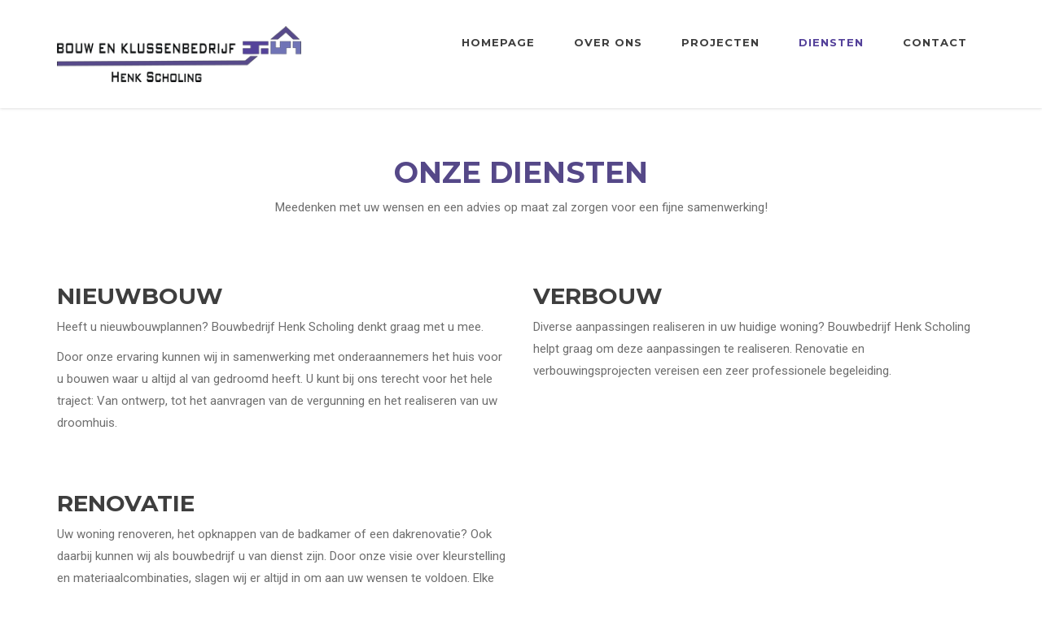

--- FILE ---
content_type: text/html; charset=UTF-8
request_url: https://www.henkscholingbouw.nl/diensten/
body_size: 6999
content:
<!DOCTYPE html>
<!--[if IE 9]>
<html class="ie ie9" lang="nl-NL">
<![endif]-->
<html itemscope="itemscope" itemtype="http://schema.org/WebPage" lang="nl-NL">
    <head>
        <meta charset="UTF-8">
        <meta name="viewport" content="width=device-width, initial-scale=1.0, maximum-scale=1.0, user-scalable=no" />
        <link rel="profile" href="https://gmpg.org/xfn/11">
        <link rel="pingback" href="https://www.henkscholingbouw.nl/wordpress/xmlrpc.php">
        
        
        <!--[if lt IE 9]>
        <script src="https://oss.maxcdn.com/libs/html5shiv/3.7.0/html5shiv.js"></script>
        <script src="https://oss.maxcdn.com/libs/respond.js/1.3.0/respond.min.js"></script>
        <![endif]-->
        
        <title>Diensten &#8211; Henk Scholing bouwbedrijf</title>
<meta name='robots' content='max-image-preview:large' />
<link rel='dns-prefetch' href='//fonts.googleapis.com' />
<link rel="alternate" type="application/rss+xml" title="Henk Scholing bouwbedrijf &raquo; feed" href="https://www.henkscholingbouw.nl/feed/" />
<link rel="alternate" type="application/rss+xml" title="Henk Scholing bouwbedrijf &raquo; reactiesfeed" href="https://www.henkscholingbouw.nl/comments/feed/" />
<script type="text/javascript">
window._wpemojiSettings = {"baseUrl":"https:\/\/s.w.org\/images\/core\/emoji\/14.0.0\/72x72\/","ext":".png","svgUrl":"https:\/\/s.w.org\/images\/core\/emoji\/14.0.0\/svg\/","svgExt":".svg","source":{"concatemoji":"https:\/\/www.henkscholingbouw.nl\/wordpress\/wp-includes\/js\/wp-emoji-release.min.js?ver=6.2.2"}};
/*! This file is auto-generated */
!function(e,a,t){var n,r,o,i=a.createElement("canvas"),p=i.getContext&&i.getContext("2d");function s(e,t){p.clearRect(0,0,i.width,i.height),p.fillText(e,0,0);e=i.toDataURL();return p.clearRect(0,0,i.width,i.height),p.fillText(t,0,0),e===i.toDataURL()}function c(e){var t=a.createElement("script");t.src=e,t.defer=t.type="text/javascript",a.getElementsByTagName("head")[0].appendChild(t)}for(o=Array("flag","emoji"),t.supports={everything:!0,everythingExceptFlag:!0},r=0;r<o.length;r++)t.supports[o[r]]=function(e){if(p&&p.fillText)switch(p.textBaseline="top",p.font="600 32px Arial",e){case"flag":return s("\ud83c\udff3\ufe0f\u200d\u26a7\ufe0f","\ud83c\udff3\ufe0f\u200b\u26a7\ufe0f")?!1:!s("\ud83c\uddfa\ud83c\uddf3","\ud83c\uddfa\u200b\ud83c\uddf3")&&!s("\ud83c\udff4\udb40\udc67\udb40\udc62\udb40\udc65\udb40\udc6e\udb40\udc67\udb40\udc7f","\ud83c\udff4\u200b\udb40\udc67\u200b\udb40\udc62\u200b\udb40\udc65\u200b\udb40\udc6e\u200b\udb40\udc67\u200b\udb40\udc7f");case"emoji":return!s("\ud83e\udef1\ud83c\udffb\u200d\ud83e\udef2\ud83c\udfff","\ud83e\udef1\ud83c\udffb\u200b\ud83e\udef2\ud83c\udfff")}return!1}(o[r]),t.supports.everything=t.supports.everything&&t.supports[o[r]],"flag"!==o[r]&&(t.supports.everythingExceptFlag=t.supports.everythingExceptFlag&&t.supports[o[r]]);t.supports.everythingExceptFlag=t.supports.everythingExceptFlag&&!t.supports.flag,t.DOMReady=!1,t.readyCallback=function(){t.DOMReady=!0},t.supports.everything||(n=function(){t.readyCallback()},a.addEventListener?(a.addEventListener("DOMContentLoaded",n,!1),e.addEventListener("load",n,!1)):(e.attachEvent("onload",n),a.attachEvent("onreadystatechange",function(){"complete"===a.readyState&&t.readyCallback()})),(e=t.source||{}).concatemoji?c(e.concatemoji):e.wpemoji&&e.twemoji&&(c(e.twemoji),c(e.wpemoji)))}(window,document,window._wpemojiSettings);
</script>
<style type="text/css">
img.wp-smiley,
img.emoji {
	display: inline !important;
	border: none !important;
	box-shadow: none !important;
	height: 1em !important;
	width: 1em !important;
	margin: 0 0.07em !important;
	vertical-align: -0.1em !important;
	background: none !important;
	padding: 0 !important;
}
</style>
	<link rel='stylesheet' id='aqpb-view-css-css' href='https://www.henkscholingbouw.nl/wordpress/wp-content/plugins/aqua-page-builder/assets/stylesheets/aqpb-view.css?ver=1762246766' type='text/css' media='all' />
<link rel='stylesheet' id='wp-block-library-css' href='https://www.henkscholingbouw.nl/wordpress/wp-includes/css/dist/block-library/style.min.css?ver=6.2.2' type='text/css' media='all' />
<link rel='stylesheet' id='classic-theme-styles-css' href='https://www.henkscholingbouw.nl/wordpress/wp-includes/css/classic-themes.min.css?ver=6.2.2' type='text/css' media='all' />
<style id='global-styles-inline-css' type='text/css'>
body{--wp--preset--color--black: #000000;--wp--preset--color--cyan-bluish-gray: #abb8c3;--wp--preset--color--white: #ffffff;--wp--preset--color--pale-pink: #f78da7;--wp--preset--color--vivid-red: #cf2e2e;--wp--preset--color--luminous-vivid-orange: #ff6900;--wp--preset--color--luminous-vivid-amber: #fcb900;--wp--preset--color--light-green-cyan: #7bdcb5;--wp--preset--color--vivid-green-cyan: #00d084;--wp--preset--color--pale-cyan-blue: #8ed1fc;--wp--preset--color--vivid-cyan-blue: #0693e3;--wp--preset--color--vivid-purple: #9b51e0;--wp--preset--gradient--vivid-cyan-blue-to-vivid-purple: linear-gradient(135deg,rgba(6,147,227,1) 0%,rgb(155,81,224) 100%);--wp--preset--gradient--light-green-cyan-to-vivid-green-cyan: linear-gradient(135deg,rgb(122,220,180) 0%,rgb(0,208,130) 100%);--wp--preset--gradient--luminous-vivid-amber-to-luminous-vivid-orange: linear-gradient(135deg,rgba(252,185,0,1) 0%,rgba(255,105,0,1) 100%);--wp--preset--gradient--luminous-vivid-orange-to-vivid-red: linear-gradient(135deg,rgba(255,105,0,1) 0%,rgb(207,46,46) 100%);--wp--preset--gradient--very-light-gray-to-cyan-bluish-gray: linear-gradient(135deg,rgb(238,238,238) 0%,rgb(169,184,195) 100%);--wp--preset--gradient--cool-to-warm-spectrum: linear-gradient(135deg,rgb(74,234,220) 0%,rgb(151,120,209) 20%,rgb(207,42,186) 40%,rgb(238,44,130) 60%,rgb(251,105,98) 80%,rgb(254,248,76) 100%);--wp--preset--gradient--blush-light-purple: linear-gradient(135deg,rgb(255,206,236) 0%,rgb(152,150,240) 100%);--wp--preset--gradient--blush-bordeaux: linear-gradient(135deg,rgb(254,205,165) 0%,rgb(254,45,45) 50%,rgb(107,0,62) 100%);--wp--preset--gradient--luminous-dusk: linear-gradient(135deg,rgb(255,203,112) 0%,rgb(199,81,192) 50%,rgb(65,88,208) 100%);--wp--preset--gradient--pale-ocean: linear-gradient(135deg,rgb(255,245,203) 0%,rgb(182,227,212) 50%,rgb(51,167,181) 100%);--wp--preset--gradient--electric-grass: linear-gradient(135deg,rgb(202,248,128) 0%,rgb(113,206,126) 100%);--wp--preset--gradient--midnight: linear-gradient(135deg,rgb(2,3,129) 0%,rgb(40,116,252) 100%);--wp--preset--duotone--dark-grayscale: url('#wp-duotone-dark-grayscale');--wp--preset--duotone--grayscale: url('#wp-duotone-grayscale');--wp--preset--duotone--purple-yellow: url('#wp-duotone-purple-yellow');--wp--preset--duotone--blue-red: url('#wp-duotone-blue-red');--wp--preset--duotone--midnight: url('#wp-duotone-midnight');--wp--preset--duotone--magenta-yellow: url('#wp-duotone-magenta-yellow');--wp--preset--duotone--purple-green: url('#wp-duotone-purple-green');--wp--preset--duotone--blue-orange: url('#wp-duotone-blue-orange');--wp--preset--font-size--small: 13px;--wp--preset--font-size--medium: 20px;--wp--preset--font-size--large: 36px;--wp--preset--font-size--x-large: 42px;--wp--preset--spacing--20: 0.44rem;--wp--preset--spacing--30: 0.67rem;--wp--preset--spacing--40: 1rem;--wp--preset--spacing--50: 1.5rem;--wp--preset--spacing--60: 2.25rem;--wp--preset--spacing--70: 3.38rem;--wp--preset--spacing--80: 5.06rem;--wp--preset--shadow--natural: 6px 6px 9px rgba(0, 0, 0, 0.2);--wp--preset--shadow--deep: 12px 12px 50px rgba(0, 0, 0, 0.4);--wp--preset--shadow--sharp: 6px 6px 0px rgba(0, 0, 0, 0.2);--wp--preset--shadow--outlined: 6px 6px 0px -3px rgba(255, 255, 255, 1), 6px 6px rgba(0, 0, 0, 1);--wp--preset--shadow--crisp: 6px 6px 0px rgba(0, 0, 0, 1);}:where(.is-layout-flex){gap: 0.5em;}body .is-layout-flow > .alignleft{float: left;margin-inline-start: 0;margin-inline-end: 2em;}body .is-layout-flow > .alignright{float: right;margin-inline-start: 2em;margin-inline-end: 0;}body .is-layout-flow > .aligncenter{margin-left: auto !important;margin-right: auto !important;}body .is-layout-constrained > .alignleft{float: left;margin-inline-start: 0;margin-inline-end: 2em;}body .is-layout-constrained > .alignright{float: right;margin-inline-start: 2em;margin-inline-end: 0;}body .is-layout-constrained > .aligncenter{margin-left: auto !important;margin-right: auto !important;}body .is-layout-constrained > :where(:not(.alignleft):not(.alignright):not(.alignfull)){max-width: var(--wp--style--global--content-size);margin-left: auto !important;margin-right: auto !important;}body .is-layout-constrained > .alignwide{max-width: var(--wp--style--global--wide-size);}body .is-layout-flex{display: flex;}body .is-layout-flex{flex-wrap: wrap;align-items: center;}body .is-layout-flex > *{margin: 0;}:where(.wp-block-columns.is-layout-flex){gap: 2em;}.has-black-color{color: var(--wp--preset--color--black) !important;}.has-cyan-bluish-gray-color{color: var(--wp--preset--color--cyan-bluish-gray) !important;}.has-white-color{color: var(--wp--preset--color--white) !important;}.has-pale-pink-color{color: var(--wp--preset--color--pale-pink) !important;}.has-vivid-red-color{color: var(--wp--preset--color--vivid-red) !important;}.has-luminous-vivid-orange-color{color: var(--wp--preset--color--luminous-vivid-orange) !important;}.has-luminous-vivid-amber-color{color: var(--wp--preset--color--luminous-vivid-amber) !important;}.has-light-green-cyan-color{color: var(--wp--preset--color--light-green-cyan) !important;}.has-vivid-green-cyan-color{color: var(--wp--preset--color--vivid-green-cyan) !important;}.has-pale-cyan-blue-color{color: var(--wp--preset--color--pale-cyan-blue) !important;}.has-vivid-cyan-blue-color{color: var(--wp--preset--color--vivid-cyan-blue) !important;}.has-vivid-purple-color{color: var(--wp--preset--color--vivid-purple) !important;}.has-black-background-color{background-color: var(--wp--preset--color--black) !important;}.has-cyan-bluish-gray-background-color{background-color: var(--wp--preset--color--cyan-bluish-gray) !important;}.has-white-background-color{background-color: var(--wp--preset--color--white) !important;}.has-pale-pink-background-color{background-color: var(--wp--preset--color--pale-pink) !important;}.has-vivid-red-background-color{background-color: var(--wp--preset--color--vivid-red) !important;}.has-luminous-vivid-orange-background-color{background-color: var(--wp--preset--color--luminous-vivid-orange) !important;}.has-luminous-vivid-amber-background-color{background-color: var(--wp--preset--color--luminous-vivid-amber) !important;}.has-light-green-cyan-background-color{background-color: var(--wp--preset--color--light-green-cyan) !important;}.has-vivid-green-cyan-background-color{background-color: var(--wp--preset--color--vivid-green-cyan) !important;}.has-pale-cyan-blue-background-color{background-color: var(--wp--preset--color--pale-cyan-blue) !important;}.has-vivid-cyan-blue-background-color{background-color: var(--wp--preset--color--vivid-cyan-blue) !important;}.has-vivid-purple-background-color{background-color: var(--wp--preset--color--vivid-purple) !important;}.has-black-border-color{border-color: var(--wp--preset--color--black) !important;}.has-cyan-bluish-gray-border-color{border-color: var(--wp--preset--color--cyan-bluish-gray) !important;}.has-white-border-color{border-color: var(--wp--preset--color--white) !important;}.has-pale-pink-border-color{border-color: var(--wp--preset--color--pale-pink) !important;}.has-vivid-red-border-color{border-color: var(--wp--preset--color--vivid-red) !important;}.has-luminous-vivid-orange-border-color{border-color: var(--wp--preset--color--luminous-vivid-orange) !important;}.has-luminous-vivid-amber-border-color{border-color: var(--wp--preset--color--luminous-vivid-amber) !important;}.has-light-green-cyan-border-color{border-color: var(--wp--preset--color--light-green-cyan) !important;}.has-vivid-green-cyan-border-color{border-color: var(--wp--preset--color--vivid-green-cyan) !important;}.has-pale-cyan-blue-border-color{border-color: var(--wp--preset--color--pale-cyan-blue) !important;}.has-vivid-cyan-blue-border-color{border-color: var(--wp--preset--color--vivid-cyan-blue) !important;}.has-vivid-purple-border-color{border-color: var(--wp--preset--color--vivid-purple) !important;}.has-vivid-cyan-blue-to-vivid-purple-gradient-background{background: var(--wp--preset--gradient--vivid-cyan-blue-to-vivid-purple) !important;}.has-light-green-cyan-to-vivid-green-cyan-gradient-background{background: var(--wp--preset--gradient--light-green-cyan-to-vivid-green-cyan) !important;}.has-luminous-vivid-amber-to-luminous-vivid-orange-gradient-background{background: var(--wp--preset--gradient--luminous-vivid-amber-to-luminous-vivid-orange) !important;}.has-luminous-vivid-orange-to-vivid-red-gradient-background{background: var(--wp--preset--gradient--luminous-vivid-orange-to-vivid-red) !important;}.has-very-light-gray-to-cyan-bluish-gray-gradient-background{background: var(--wp--preset--gradient--very-light-gray-to-cyan-bluish-gray) !important;}.has-cool-to-warm-spectrum-gradient-background{background: var(--wp--preset--gradient--cool-to-warm-spectrum) !important;}.has-blush-light-purple-gradient-background{background: var(--wp--preset--gradient--blush-light-purple) !important;}.has-blush-bordeaux-gradient-background{background: var(--wp--preset--gradient--blush-bordeaux) !important;}.has-luminous-dusk-gradient-background{background: var(--wp--preset--gradient--luminous-dusk) !important;}.has-pale-ocean-gradient-background{background: var(--wp--preset--gradient--pale-ocean) !important;}.has-electric-grass-gradient-background{background: var(--wp--preset--gradient--electric-grass) !important;}.has-midnight-gradient-background{background: var(--wp--preset--gradient--midnight) !important;}.has-small-font-size{font-size: var(--wp--preset--font-size--small) !important;}.has-medium-font-size{font-size: var(--wp--preset--font-size--medium) !important;}.has-large-font-size{font-size: var(--wp--preset--font-size--large) !important;}.has-x-large-font-size{font-size: var(--wp--preset--font-size--x-large) !important;}
.wp-block-navigation a:where(:not(.wp-element-button)){color: inherit;}
:where(.wp-block-columns.is-layout-flex){gap: 2em;}
.wp-block-pullquote{font-size: 1.5em;line-height: 1.6;}
</style>
<link rel='stylesheet' id='contact-form-7-css' href='https://www.henkscholingbouw.nl/wordpress/wp-content/plugins/contact-form-7/includes/css/styles.css?ver=5.7.7' type='text/css' media='all' />
<link rel='stylesheet' id='rs-plugin-settings-css' href='https://www.henkscholingbouw.nl/wordpress/wp-content/plugins/revslider/public/assets/css/settings.css?ver=5.3.1.5' type='text/css' media='all' />
<style id='rs-plugin-settings-inline-css' type='text/css'>
#rs-demo-id {}
</style>
<link rel='stylesheet' id='ptf-bootstrap-css-css' href='https://www.henkscholingbouw.nl/wordpress/wp-content/themes/artcore/assets/css/bootstrap.min.css?ver=1.4' type='text/css' media='all' />
<link rel='stylesheet' id='ptf-simple-line-icons-css' href='https://www.henkscholingbouw.nl/wordpress/wp-content/themes/artcore/assets/css/simple-line-icons.css?ver=1.4' type='text/css' media='all' />
<link rel='stylesheet' id='ptf-font-awesome-css' href='https://www.henkscholingbouw.nl/wordpress/wp-content/themes/artcore/assets/css/font-awesome.min.css?ver=1.4' type='text/css' media='all' />
<link rel='stylesheet' id='ptf-artcore-css' href='https://www.henkscholingbouw.nl/wordpress/wp-content/themes/artcore/assets/css/artcore.min.css?ver=1.4' type='text/css' media='all' />
<link rel='stylesheet' id='ptf-main-styles-css' href='https://www.henkscholingbouw.nl/wordpress/wp-content/themes/artcore/style.css?ver=6.2.2' type='text/css' media='all' />
<link rel='stylesheet' id='kirki_google_fonts-css' href='https://fonts.googleapis.com/css?family=Montserrat%3A700%7CRoboto&#038;subset=latin-ext' type='text/css' media='all' />
<link rel='stylesheet' id='kirki-styles-global-css' href='https://www.henkscholingbouw.nl/wordpress/wp-content/themes/artcore/framework/includes/kirki/assets/css/kirki-styles.css' type='text/css' media='all' />
<style id='kirki-styles-global-inline-css' type='text/css'>
.site-header .main-header .logo{width:300px;}nav.main-navigation ul a{font-family:Montserrat, Helvetica, Arial, sans-serif;font-weight:700;font-style:normal;font-size:13px;letter-spacing:1px;text-transform:uppercase;}nav.main-navigation ul li ul.sub-menu li a{font-family:Roboto, Helvetica, Arial, sans-serif;font-weight:400;font-style:normal;font-size:13px;letter-spacing:1px;text-transform:capitalize;}body{font-family:Roboto, Helvetica, Arial, sans-serif;font-weight:400;font-style:normal;font-size:15px;line-height:27px;letter-spacing:0;text-transform:none;}h1,h2,h3,h4,h5,h6{font-family:Montserrat, Helvetica, Arial, sans-serif;font-weight:700;font-style:normal;}footer .footer-widgets .widget .widget-title{font-family:Montserrat, Helvetica, Arial, sans-serif;font-weight:700;font-style:normal;font-size:15px;letter-spacing:1px;text-transform:uppercase;}footer{font-family:Roboto, Helvetica, Arial, sans-serif;font-weight:400;font-style:normal;font-size:13px;line-height:27px;letter-spacing:0;text-transform:none;}
</style>
<script type='text/javascript' src='https://www.henkscholingbouw.nl/wordpress/wp-includes/js/jquery/jquery.min.js?ver=3.6.4' id='jquery-core-js'></script>
<script type='text/javascript' src='https://www.henkscholingbouw.nl/wordpress/wp-includes/js/jquery/jquery-migrate.min.js?ver=3.4.0' id='jquery-migrate-js'></script>
<script type='text/javascript' src='https://www.henkscholingbouw.nl/wordpress/wp-content/plugins/revslider/public/assets/js/jquery.themepunch.tools.min.js?ver=5.3.1.5' id='tp-tools-js'></script>
<script type='text/javascript' src='https://www.henkscholingbouw.nl/wordpress/wp-content/plugins/revslider/public/assets/js/jquery.themepunch.revolution.min.js?ver=5.3.1.5' id='revmin-js'></script>
<link rel="https://api.w.org/" href="https://www.henkscholingbouw.nl/wp-json/" /><link rel="alternate" type="application/json" href="https://www.henkscholingbouw.nl/wp-json/wp/v2/pages/60" /><link rel="EditURI" type="application/rsd+xml" title="RSD" href="https://www.henkscholingbouw.nl/wordpress/xmlrpc.php?rsd" />
<link rel="wlwmanifest" type="application/wlwmanifest+xml" href="https://www.henkscholingbouw.nl/wordpress/wp-includes/wlwmanifest.xml" />
<meta name="generator" content="WordPress 6.2.2" />
<link rel="canonical" href="https://www.henkscholingbouw.nl/diensten/" />
<link rel='shortlink' href='https://www.henkscholingbouw.nl/?p=60' />
<link rel="alternate" type="application/json+oembed" href="https://www.henkscholingbouw.nl/wp-json/oembed/1.0/embed?url=https%3A%2F%2Fwww.henkscholingbouw.nl%2Fdiensten%2F" />
<link rel="alternate" type="text/xml+oembed" href="https://www.henkscholingbouw.nl/wp-json/oembed/1.0/embed?url=https%3A%2F%2Fwww.henkscholingbouw.nl%2Fdiensten%2F&#038;format=xml" />
<style type="text/css">
        .post table td a,
        .page table td a,
         a,
         .widget_calendar #wp-calendar td a,
         .blog-classic .blog-post .post-header .post-title a:hover,
         .blog-isotope .blog-post .blog-title:hover .blog-title-inner,
         .team-item .team-thumb .hover a:hover,
         #sidebar .widget a:hover,
         #projects-filter a:hover,
         .service-icon,
         nav.main-navigation ul a:hover, 
         nav.main-navigation ul .current-menu-item > a,
         nav.main-navigation ul .current-menu-ancestor > a {
             color:#54419A;
         }
        .sticky .post-title a {
            color:#54419A!important;
        }
     
         .read-more:hover {
            color:#7073B6; 
         }
         footer .footer-widgets .widget_mc4wp_form_widget form input[type="submit"],
         .sidebar .widget input[type="submit"],
         .sidebar .widget button,
         .blog-classic .blog-post .post-date,
         .progress-bar,
         .btn.btn-accent,
         .team-item .team-thumb .hover {
             background-color:#54419A;
         }
        .sidebar .widget input[type="submit"],
        .sidebar .widget button {
            border-color:#54419A;
        }
     
         ::selection {
            background:#54419A;
        }
     
         ::-moz-selection {
            background:#54419A;
        }
     </style><style type="text/css">.recentcomments a{display:inline !important;padding:0 !important;margin:0 !important;}</style><meta name="generator" content="Powered by Slider Revolution 5.3.1.5 - responsive, Mobile-Friendly Slider Plugin for WordPress with comfortable drag and drop interface." />
<link rel="icon" href="https://www.henkscholingbouw.nl/wordpress/wp-content/uploads/2017/08/cropped-favicon-henk-scholing-32x32.png" sizes="32x32" />
<link rel="icon" href="https://www.henkscholingbouw.nl/wordpress/wp-content/uploads/2017/08/cropped-favicon-henk-scholing-192x192.png" sizes="192x192" />
<link rel="apple-touch-icon" href="https://www.henkscholingbouw.nl/wordpress/wp-content/uploads/2017/08/cropped-favicon-henk-scholing-180x180.png" />
<meta name="msapplication-TileImage" content="https://www.henkscholingbouw.nl/wordpress/wp-content/uploads/2017/08/cropped-favicon-henk-scholing-270x270.png" />
    </head>
    <body data-rsssl=1 class="page-template page-template-template-blank page-template-template-blank-php page page-id-60">
        <div class="sidebar-menu-container" id="sidebar-menu-container">
            <div class="sidebar-menu-push">
                <div class="sidebar-menu-overlay"></div>
                <div class="sidebar-menu-inner">
                    <header class="site-header">
                                                
                                                <div id="main-header" class="main-header header-sticky" data-sticky="off">
                            <div class="inner-header clearfix">
                                <div class="logo">
                                    <a href="https://www.henkscholingbouw.nl" title="Henk Scholing bouwbedrijf" rel="home">
                                        <img class="logo-holder" src="https://www.henkscholingbouw.nl/wordpress/wp-content/uploads/2017/08/logo-henk-scholing.png" alt="Henk Scholing bouwbedrijf">
                                    </a>
                                </div>
                                <div class="header-right-toggle pull-right visible-sm visible-xs">
                                    <a href="javascript:void(0)" class="side-menu-button"><i class="fa fa-bars"></i></a>
                                </div>
                                
                                                                
                                <nav class="main-navigation pull-right hidden-xs hidden-sm">
                                    <ul id="menu-main-navigation" class="menu"><li id="menu-item-137" class="menu-item menu-item-type-post_type menu-item-object-page menu-item-home menu-item-137"><a href="https://www.henkscholingbouw.nl/">Homepage</a></li>
<li id="menu-item-140" class="menu-item menu-item-type-post_type menu-item-object-page menu-item-140"><a href="https://www.henkscholingbouw.nl/over-henk-scholing/">Over ons</a></li>
<li id="menu-item-136" class="menu-item menu-item-type-post_type menu-item-object-page menu-item-136"><a href="https://www.henkscholingbouw.nl/projecten/">Projecten</a></li>
<li id="menu-item-141" class="menu-item menu-item-type-post_type menu-item-object-page current-menu-item page_item page-item-60 current_page_item menu-item-141"><a href="https://www.henkscholingbouw.nl/diensten/" aria-current="page">Diensten</a></li>
<li id="menu-item-138" class="menu-item menu-item-type-post_type menu-item-object-page menu-item-138"><a href="https://www.henkscholingbouw.nl/contact/">Contact</a></li>
</ul>                                </nav>
                            </div>
                        </div>
                    </header>

<div id="aq-template-wrapper-154" class="aq-template-wrapper aq_row"><!-- Section Start --><div id="onze-diensten" class="clearfix standard" style="background-color:#ffffff;   padding-bottom:60px; padding-top:60px;"  ><div class="container"><div class="row">        
        <div class="clearfix section-header" style="padding-bottom:60px; " >
             <div class="col-sm-12 text-center">
                 <h3 style="color:#554888;">Onze diensten</h3>
                 
                                      
                    <p style="color:#6e6e6e;">Meedenken met uw wensen en een advies op maat zal zorgen voor een fijne samenwerking! </p>                    
                                  
            </div>
        </div>

    <div id="aq-block-154-3" class="aq-block aq-block-ptf_text_block aq_span6 aq-first clearfix"><h4>Nieuwbouw</h4><p>Heeft u nieuwbouwplannen? Bouwbedrijf Henk Scholing denkt graag met u mee. </p>
<p>Door onze ervaring kunnen wij in samenwerking met onderaannemers het huis voor u bouwen waar u altijd al van gedroomd heeft. U kunt bij ons terecht voor het hele traject: Van ontwerp, tot het aanvragen van de vergunning en het realiseren van uw droomhuis.</p>
</div><div id="aq-block-154-4" class="aq-block aq-block-ptf_text_block aq_span6  clearfix"><h4>Verbouw</h4><p>Diverse aanpassingen realiseren in uw huidige woning? Bouwbedrijf Henk Scholing helpt graag om deze aanpassingen te realiseren. Renovatie en verbouwingsprojecten vereisen een zeer professionele begeleiding. </p>
</div><div id="aq-block-154-5" class="aq-block aq-block-ptf_clear_block aq_span12 aq-first clearfix"><div class="cf" style="height:50px"></div></div><div id="aq-block-154-6" class="aq-block aq-block-ptf_text_block aq_span6 aq-first clearfix"><h4>Renovatie</h4><p>Uw woning renoveren, het opknappen van de badkamer of een dakrenovatie? Ook daarbij kunnen wij als bouwbedrijf u van dienst zijn. Door onze visie over kleurstelling en materiaalcombinaties, slagen wij er altijd in om aan uw wensen te voldoen. Elke badkamer krijgt daardoor een unieke uitstraling!</p>
</div></div></div></div><!-- Section End --></div>

<footer>
    <div class="footer-widgets">
        <div class="container">
            <div class="row">
                                    <div class="col-md-3 col-sm-6">
                        <div id="text-2" class="widget widget_text"><h4 class="widget-title">Henk Scholing</h4>			<div class="textwidget"><p>Bouw en Klussenbedrijf Henk Scholing staat garant voor hoge kwaliteit en een professionele samenwerking.</p></div>
		</div>                    </div>
                                                    <div class="col-md-3 col-sm-6">
                        <div id="text-3" class="widget widget_text"><h4 class="widget-title">Contactgegevens</h4>			<div class="textwidget"><p><strong>Henk Scholing</strong><br />
Alteveer 59<br />
7927 PB Alteveer (Drenthe)<br />
Telefoon: 06 5577 0347<br />
E-mail: henkscholingbouw@gmail.com</p>
</div>
		</div>                    </div>
                                                    <div class="col-md-3 col-sm-6">
                        <div id="ptf_recent_projects_widget-2" class="widget recent-projects-widget"><h4 class="widget-title">Ons werk</h4>        
            
        <ul class="recent-projects">
            
                                
                     <li class="recent-project-item">
                         
                         <a href="https://www.henkscholingbouw.nl/project/nieuwbouw-woning-hollandscheveld/" title="Nieuwbouw Woning Hollandscheveld">
                                                             <img width="75" height="75" src="https://www.henkscholingbouw.nl/wordpress/wp-content/uploads/2019/05/tuit-5-75x75.jpg" class="attachment-ptf-sidebar-project-thumb size-ptf-sidebar-project-thumb wp-post-image" alt="" decoding="async" loading="lazy" srcset="https://www.henkscholingbouw.nl/wordpress/wp-content/uploads/2019/05/tuit-5-75x75.jpg 75w, https://www.henkscholingbouw.nl/wordpress/wp-content/uploads/2019/05/tuit-5-150x150.jpg 150w" sizes="(max-width: 75px) 100vw, 75px" />                                                      </a>
                                                                         
                     </li>
                    
                                    
                     <li class="recent-project-item">
                         
                         <a href="https://www.henkscholingbouw.nl/project/nieuwbouw-woning-ane/" title="Nieuwbouw woning Ane">
                                                             <img width="75" height="75" src="https://www.henkscholingbouw.nl/wordpress/wp-content/uploads/2019/05/ane-1-75x75.jpg" class="attachment-ptf-sidebar-project-thumb size-ptf-sidebar-project-thumb wp-post-image" alt="" decoding="async" loading="lazy" srcset="https://www.henkscholingbouw.nl/wordpress/wp-content/uploads/2019/05/ane-1-75x75.jpg 75w, https://www.henkscholingbouw.nl/wordpress/wp-content/uploads/2019/05/ane-1-150x150.jpg 150w" sizes="(max-width: 75px) 100vw, 75px" />                                                      </a>
                                                                         
                     </li>
                    
                                    
                     <li class="recent-project-item">
                         
                         <a href="https://www.henkscholingbouw.nl/project/nieuwbouw-kerkenveld/" title="Nieuwbouw Kerkenveld">
                                                             <img width="75" height="75" src="https://www.henkscholingbouw.nl/wordpress/wp-content/uploads/2017/10/nieuwbouw-woning-kerkenveld-henk-scholing-06-75x75.jpg" class="attachment-ptf-sidebar-project-thumb size-ptf-sidebar-project-thumb wp-post-image" alt="" decoding="async" loading="lazy" srcset="https://www.henkscholingbouw.nl/wordpress/wp-content/uploads/2017/10/nieuwbouw-woning-kerkenveld-henk-scholing-06-75x75.jpg 75w, https://www.henkscholingbouw.nl/wordpress/wp-content/uploads/2017/10/nieuwbouw-woning-kerkenveld-henk-scholing-06-150x150.jpg 150w" sizes="(max-width: 75px) 100vw, 75px" />                                                      </a>
                                                                         
                     </li>
                    
                                
                        
        </ul>
        
        </div>                    </div>
                                                    <div class="col-md-3 col-sm-6">
                        <div id="text-4" class="widget widget_text"><h4 class="widget-title">Diensten</h4>			<div class="textwidget"><p>Nieuwbouw<br />
Verbouw<br />
Renovatie<br />
Onderhoud</p>
</div>
		</div>                    </div>
                            </div>
        </div>
    </div>
    <div class="footer-copyright">
        <div class="container">
            <div class="row">                
                 <div class="col-sm-12">
                     © Copyright 2021 Henk Scholing - Alle rechten voorbehouden - Website by <a href="https://www.rockwise.nl" target="_blank">Rockwise</a>                 </div>
            </div>
        </div>
    </div>
</footer>

<a href="#" class="go-top"><i class="fa fa-angle-up"></i></a>

</div>

</div>
<nav class="sidebar-menu slide-from-left">
    <div class="nano">
        <div class="content">
            <nav class="responsive-menu">
                <ul id="menu-main-navigation-1" class=""><li class="menu-item menu-item-type-post_type menu-item-object-page menu-item-home menu-item-137"><a href="https://www.henkscholingbouw.nl/">Homepage</a></li>
<li class="menu-item menu-item-type-post_type menu-item-object-page menu-item-140"><a href="https://www.henkscholingbouw.nl/over-henk-scholing/">Over ons</a></li>
<li class="menu-item menu-item-type-post_type menu-item-object-page menu-item-136"><a href="https://www.henkscholingbouw.nl/projecten/">Projecten</a></li>
<li class="menu-item menu-item-type-post_type menu-item-object-page current-menu-item page_item page-item-60 current_page_item menu-item-141"><a href="https://www.henkscholingbouw.nl/diensten/" aria-current="page">Diensten</a></li>
<li class="menu-item menu-item-type-post_type menu-item-object-page menu-item-138"><a href="https://www.henkscholingbouw.nl/contact/">Contact</a></li>
</ul>            </nav>
        </div>
    </div>
</nav>
</div>
<script type='text/javascript' src='https://www.henkscholingbouw.nl/wordpress/wp-content/plugins/aqua-page-builder/assets/javascripts/aqpb-view.js?ver=1762246766' id='aqpb-view-js-js'></script>
<script type='text/javascript' src='https://www.henkscholingbouw.nl/wordpress/wp-content/themes/artcore/framework/includes/page-builder/assets/javascripts/block-frontend-scripts.js?ver=1.4' id='ptf-block-frontend-js-js'></script>
<script type='text/javascript' src='https://www.henkscholingbouw.nl/wordpress/wp-content/plugins/contact-form-7/includes/swv/js/index.js?ver=5.7.7' id='swv-js'></script>
<script type='text/javascript' id='contact-form-7-js-extra'>
/* <![CDATA[ */
var wpcf7 = {"api":{"root":"https:\/\/www.henkscholingbouw.nl\/wp-json\/","namespace":"contact-form-7\/v1"}};
/* ]]> */
</script>
<script type='text/javascript' src='https://www.henkscholingbouw.nl/wordpress/wp-content/plugins/contact-form-7/includes/js/index.js?ver=5.7.7' id='contact-form-7-js'></script>
<script type='text/javascript' src='https://www.henkscholingbouw.nl/wordpress/wp-content/themes/artcore/assets/js/min/bootstrap.min.js?ver=1.4' id='ptf-bootstrap-js-js'></script>
<script type='text/javascript' src='https://www.henkscholingbouw.nl/wordpress/wp-content/themes/artcore/assets/js/min/plugins.min.js?ver=1.4' id='ptf-jquery-plugins-js'></script>
<script type='text/javascript' src='https://www.henkscholingbouw.nl/wordpress/wp-content/themes/artcore/assets/js/min/custom.min.js?ver=1.4' id='ptf-theme-scripts-js'></script>
</body>
</html>

--- FILE ---
content_type: text/css
request_url: https://www.henkscholingbouw.nl/wordpress/wp-content/themes/artcore/assets/css/artcore.min.css?ver=1.4
body_size: 8419
content:
@import "http://fonts.googleapis.com/css?family=Montserrat:400,700";@import "http://fonts.googleapis.com/css?family=Roboto:400,300,300italic,400italic,500,700";@import "http://fonts.googleapis.com/css?family=Radley:400,400italic";.primary-font,body,nav.main-navigation ul li ul.sub-menu li a,nav.responsive-menu ul li .sub-menu a,.artcore-small{font-family:'Roboto',sans-serif}.heading-font,a.side-menu-button,nav.main-navigation ul a,nav.responsive-menu a,footer .footer-widgets .widget .subscribe-form .subscribe-submit,.blog-classic .blog-post .post-date span,.read-more,.nav-links a,.blog-search .blog-search-submit,#projects-filter a,h1,h2,h3,h4,h5,h6,.artcore-underline,.artcore-large,.testimonials .testimonial-item .testimonial-author,.btn,.progress-text span{font-family:'Montserrat',sans-serif}.serif-font,.team-item .team-content span.role,.client-quote p.description,.blog-classic .blog-post .post-header .post-meta,.blog-isotope .blog-post .blog-meta,.sidebar .recent-post-item .post-meta,.post-formatting .wp-caption .wp-caption-text,.testimonials .testimonial-item p{font-family:'Radley',serif}html{-webkit-font-smoothing:antialiased;-moz-osx-font-smoothing:grayscale;font-size:93.75%}body{color:#6e6e6e;font-size:15px;line-height:27px;text-rendering:optimizeLegibility;background:#fff;position:relative}body lesshat-selector{-lh-property:0}::selection{color:#fff;background:#e6772e}::-moz-selection{color:#fff;background:#e6772e}img::selection{background:transparent}img::-moz-selection{background:transparent}a{color:#e6772e;text-decoration:none;-moz-transition:all 150ms;-webkit-transition:all 150ms;-o-transition:all 150ms;transition:all 150ms}a:hover{color:inherit}hr{border-color:#ddd}.spacer{position:relative;display:block;margin:40px 0}.spacer-30{margin:30px 0}section{padding:60px 0}section.parallax-section{padding:0}.parallax-section{position:relative}.parallax-image{position:absolute;width:100%;height:100%;background-size:cover;background-repeat:no-repeat;background-position:top-center;background-attachment:fixed;z-index:32}.parallax-inner{position:relative;padding:60px 0;z-index:33}.site-header .inner-header{padding:0 70px}@media (max-width: 991px){.site-header .inner-header{padding:0 15px}}.site-header .top-header{background:#3e3e3e;color:#a8a8a8;font-size:13px}.site-header .top-header a{color:#fff}.site-header .top-header .left-header{text-align:left;padding:10px 0;float:left}@media (max-width: 991px){.site-header .top-header .left-header{float:none;text-align:center}}.site-header .top-header .right-header{float:right;text-align:right;padding:10px 0}@media (max-width: 991px){.site-header .top-header .right-header{float:none;text-align:center}}.site-header .top-header .social a{display:inline-block;padding:0 4px}.site-header .main-header{background:#fff}.site-header .main-header .logo{width:174px;float:left;padding:32px 0}.site-header .main-header .logo img{width:100%}@-webkit-keyframes headerAnimation{0%{margin-top:-70px}100%{margin-top:0}}@keyframes headerAnimation{0%{margin-top:-70px}100%{margin-top:0}}.header-sticky{position:relative;background:#fff;z-index:999;-moz-box-shadow:0 0 4px rgba(0,0,0,0.2);-webkit-box-shadow:0 0 4px rgba(0,0,0,0.2);box-shadow:0 0 4px rgba(0,0,0,0.2)}.header-sticky.sticky{-moz-animation:headerAnimation .7s 1;-webkit-animation:headerAnimation .7s 1;-o-animation:headerAnimation .7s 1;animation:headerAnimation .7s 1;position:fixed;width:100%;top:0;left:0}.header-sticky.sticky .logo{padding:22px 0}.header-sticky.sticky nav.main-navigation ul li{padding:19px 12px}.header-sticky.sticky nav.main-navigation ul li ul.sub-menu li{padding:0}.header-sticky.sticky nav.main-navigation ul li ul.sub-menu li a{padding:5px 30px}.header-sticky.sticky .search-menu-button{margin:28px 0 30px 15px}.header-sticky.sticky .header-right-toggle{padding:29px 0 15px 30px}.header-sticky.sticky .header-search-wrap{top:57px}.search-menu-button{position:relative;margin:38px 0 40px 15px}.search-menu-button a{color:#3e3e3e}.header-search-wrap{display:none;position:absolute;top:67px;right:-10px;width:300px}.header-search-wrap form.search-form{height:60px}.header-search-wrap form.search-form input{width:100%;height:100%;padding:10px 15px}.header-right-toggle{padding:39px 0 39px 30px}.header-right-toggle a{color:#3e3e3e}a.side-menu-button{text-transform:uppercase;font-weight:700;color:#3e3e3e}a.side-menu-button i{margin-right:6px}nav.main-navigation{position:relative;z-index:20}nav.main-navigation ul{margin:0;padding:0;list-style:none}nav.main-navigation ul li{position:relative;display:inline-block;padding:29px 12px}nav.main-navigation ul li ul,nav.main-navigation ul li ul li ul{position:absolute;top:82%;left:0;width:230px;background:#fff;padding:22px 0;-moz-box-shadow:0 0 4px rgba(0,0,0,0.2);-webkit-box-shadow:0 0 4px rgba(0,0,0,0.2);box-shadow:0 0 4px rgba(0,0,0,0.2);visibility:hidden;opacity:0;-moz-transform:translate3d(0,20px,0);-o-transform:translate3d(0,20px,0);-ms-transform:translate3d(0,20px,0);-webkit-transform:translate3d(0,20px,0);transform:translate3d(0,20px,0);-moz-transition:all .3s;-webkit-transition:all .3s;-o-transition:all .3s;transition:all .3s}nav.main-navigation ul li ul li ul{top:0;left:-100%}nav.main-navigation ul li ul li{display:block;padding:0;margin:0}nav.main-navigation ul li ul li a{text-transform:capitalize;font-weight:400;font-size:13px;padding:5px 30px}nav.main-navigation ul li:hover > ul,nav.main-navigation ul li ul li:hover > ul{visibility:visible;opacity:1;-moz-transform:translate3d(0,0,0);-o-transform:translate3d(0,0,0);-ms-transform:translate3d(0,0,0);-webkit-transform:translate3d(0,0,0);transform:translate3d(0,0,0)}nav.main-navigation ul a{font-size:13px;letter-spacing:1px;text-transform:uppercase;color:#3e3e3e;font-weight:700;display:block;padding:10px}nav.main-navigation ul a:hover,nav.main-navigation ul .current-menu-item > a,nav.main-navigation ul .current-menu-ancestor > a{color:#e6772e}nav.main-navigation ul a i{margin-left:7px}@media (min-width: 992px) and (max-width: 1200px){nav.main-navigation ul a{padding:10px 0}}nav.responsive-menu ul{padding:25px 15px;margin:0;list-style:none}nav.responsive-menu ul li{display:block;position:relative}nav.responsive-menu ul li .show-submenu{position:absolute;top:5px;right:15px;cursor:pointer;color:#a8a8a8}nav.responsive-menu ul li .sub-menu{display:none;padding:0 0 0 30px}nav.responsive-menu ul li .sub-menu.open{display:block}nav.responsive-menu ul li .sub-menu li{position:relative;margin:0;padding:0 0 0 10px}nav.responsive-menu ul li .sub-menu li:before{content:'-';position:absolute;left:0;top:2px}nav.responsive-menu ul li .sub-menu a{padding:2px;text-transform:capitalize}nav.responsive-menu a{font-size:13px;text-transform:uppercase;display:block;padding:5px 10px;margin:0;color:#6e6e6e}.sidebar-menu-inner{overflow:hidden;background:#fff}.sidebar-menu-container{overflow:hidden}.sidebar-menu-push{position:relative;left:0;z-index:1000;height:100%;-webkit-transition:-webkit-transform .5s;transition:transform .5s}.sidebar-menu-overlay{position:absolute;z-index:1000;top:0;right:0;width:0;height:0;background:rgba(0,0,0,0.3);content:'';opacity:0}.sidebar-menu-open .sidebar-menu-overlay{width:100%;height:100%;opacity:1;-webkit-transition:opacity .5s;transition:opacity .5s}.sidebar-menu{position:fixed;top:0;left:0;z-index:1000;visibility:hidden;width:250px;height:100%;padding:0;background:#fff;-webkit-transition:all 1s;transition:all 1s;overflow-y:auto}.sidebar-menu::after{position:absolute;top:0;right:0;width:100%;height:100%;background:rgba(0,0,0,0.2);content:'';opacity:1}.sidebar-menu-open .sidebar-menu::after{width:0;height:0;opacity:0}.slide-from-left.sidebar-menu-open .sidebar-menu-push{-webkit-transform:translate3d(250px,0,0);transform:translate3d(250px,0,0)}.ie9 .slide-from-left .sidebar-menu-push{margin-left:250px}.slide-from-left.sidebar-menu{z-index:1}.slide-from-left.sidebar-menu-open .slide-from-left.sidebar-menu{visibility:visible;-webkit-transition:-webkit-transform 0;transition:transform 0}.slide-from-left.sidebar-menu::after{display:none}@media only screen and (min-width: 40.063em){.sidebar-menu{width:320px}.slide-from-left.sidebar-menu-open .sidebar-menu-push{-webkit-transform:translate3d(320px,0,0);transform:translate3d(320px,0,0)}.ie9 .slide-from-left .sidebar-menu-push{margin-left:320px}}footer{background:#3e3e3e;font-size:13px;color:#a8a8a8}footer a,footer a:focus{color:#a8a8a8}footer a:hover,footer a:focus:hover{color:#c2c2c2}footer .footer-widgets{padding-top:80px}footer .footer-widgets .widget{margin-bottom:50px}footer .footer-widgets .widget .image-placeholder{display:block;margin-bottom:25px;width:174px}footer .footer-widgets .widget select{width:100%}footer .footer-widgets .widget select,footer .footer-widgets .widget input[type="text"],footer .footer-widgets .widget textarea{padding:10px;background-color:#313131;border:none}footer .footer-widgets .widget img{max-width:100%;height:auto}footer .footer-widgets .widget .image-placeholder img{width:100%;height:auto}footer .footer-widgets .widget .wp-caption{background-color:#313131}footer .footer-widgets .widget .wp-caption-text{padding:2px 5px}footer .footer-widgets .widget .widget-title{font-size:15px;letter-spacing:1px;color:#fff;margin:0 0 25px}footer .footer-widgets .widget ul{padding:0;margin:0;list-style:none}footer .footer-widgets .widget ul li ul{padding:0 0 0 40px}footer .footer-widgets .widget ul li{margin-bottom:2px;display:block}footer .footer-widgets .widget ul li:before{font-size:10px;font-family:'FontAwesome';content:'\f0a9';display:inline-block;margin-right:7px}footer .footer-widgets .widget.widget_rss ul li{margin-bottom:25px}footer .footer-widgets .widget.widget_rss ul li:last-child{margin-bottom:0}footer .footer-widgets .widget.widget_rss ul li:before,footer .footer-widgets .flickr-feed .flickr-images li:before,footer .footer-widgets .recent-projects-widget .recent-projects li:before{display:none}footer .footer-widgets .flickr-feed .flickr-images li,footer .footer-widgets .recent-projects-widget .recent-projects li{display:inline-block}footer .footer-widgets .widget_calendar #wp-calendar thead{background-color:#313131}footer .footer-widgets .widget_calendar #calendar_wrap,footer .footer-widgets .widget_calendar #wp-calendar tr,footer .footer-widgets .widget_calendar #wp-calendar caption{border-color:#666}footer .footer-widgets .widget_calendar #wp-calendar td a{color:#fff}footer .footer-widgets .widget_mc4wp_form_widget form{position:relative;margin-top:20px}footer .footer-widgets .widget_mc4wp_form_widget form input[type="text"],footer .footer-widgets .widget_mc4wp_form_widget form input[type="email"]{background:#313131;border:none;padding:10px 15px;width:100%;height:47px;line-height:normal}footer .footer-widgets .widget_mc4wp_form_widget form input[type="submit"]{position:absolute;bottom:0;right:0;background:#e6772e;padding:10px 15px;border:none;outline:none;color:#fff;font-size:12px;text-transform:uppercase}footer .footer-widgets .recent-posts-widget ul li:before{display:none}footer .footer-widgets .recent-posts-widget .recent-post-item img{width:70px;float:left;margin-right:15px}footer .footer-copyright{padding:30px 0}.team-item{overflow:hidden;margin-bottom:30px}.team-item .team-thumb{position:relative;overflow:hidden;cursor:pointer}.team-item .team-thumb img{width:100%;display:block}.team-item .team-thumb .overlay{position:absolute;top:0;left:0;width:100%;height:100%;background:rgba(0,0,0,0.4);z-index:5;visibility:hidden;opacity:0;-moz-transition:all .4s;-webkit-transition:all .4s;-o-transition:all .4s;transition:all .4s}.team-item .team-thumb .hover{position:absolute;bottom:0;left:0;width:100%;text-align:center;background:#e6772e;padding:10px 15px;opacity:0;visibility:hidden;-webkit-transform:translate3d(0,100px,0);-moz-transform:translate3d(0,100px,0);-o-transform:translate3d(0,100px,0);-ms-transform:translate3d(0,100px,0);transform:translate3d(0,100px,0);-moz-transition:all .4s;-webkit-transition:all .4s;-o-transition:all .4s;transition:all .4s;z-index:6}.team-item .team-thumb .hover a{color:#fff;border:1px solid #fff;width:30px;height:30px;line-height:30px;text-align:center;-webkit-border-radius:30px;-webkit-background-clip:padding-box;-moz-border-radius:30px;-moz-background-clip:padding;border-radius:30px;background-clip:padding-box;display:inline-block;margin:5px;font-size:12px}.team-item .team-thumb .hover a:hover{background:#fff;color:#e6772e}.team-item .team-thumb:hover .overlay{visibility:visible;opacity:1}.team-item .team-thumb:hover .hover{opacity:1;visibility:visible;-webkit-transform:translate3d(0,0,0);-moz-transform:translate3d(0,0,0);-o-transform:translate3d(0,0,0);-ms-transform:translate3d(0,0,0);transform:translate3d(0,0,0)}.team-item .team-content{margin-top:20px;text-align:center}.team-item .team-content span.role{color:#a8a8a8;font-style:italic}.team-item .team-content h5{font-size:18px}.team-item .team-content h5:after{display:block;content:'';width:30px;height:1px;background:#ddd;margin-left:auto;margin-right:auto;margin-top:15px}.client-quote{background:#fff;padding:30px;text-align:center}.client-quote p.description{font-style:italic;font-size:16px;margin-bottom:25px}.client-quote p.description:before{margin-bottom:10px;display:block;font-family:'FontAwesome';content:"\f10d";color:#a8a8a8}.client-quote p:last-child{margin-bottom:0}.blog-isotope.row{margin-left:0;margin-right:0}.blog-classic{padding-right:35px}@media (max-width: 991px){.blog-classic{padding:0 15px}}.blog-classic .blog-post{margin-bottom:40px}.blog-classic .blog-post .post-thumb{overflow:hidden;margin-bottom:25px}.blog-classic .blog-post .post-thumb img{max-width:100%;height:auto}.blog-classic .blog-post .post-date{background:#e6772e;color:#fff;width:70px;text-align:center;padding:15px 10px;float:left;margin-right:30px}.blog-classic .blog-post .post-date span{display:block}.blog-classic .blog-post .post-date span.day{font-size:24px}@media (max-width: 767px){.blog-classic .blog-post .post-date{display:none}}.blog-classic .blog-post .post-content{margin-top:20px}.blog-classic .blog-post .post-content .right{overflow:hidden}.blog-classic .blog-post .post-header{border-bottom:1px solid #ddd;margin-bottom:15px}.blog-classic .blog-post .post-header .post-title{margin:5px 0 0;font-size:28px;text-transform:capitalize}.blog-classic .blog-post .post-header .post-title a{color:#3e3e3e}.blog-classic .blog-post .post-header .post-title a:hover{color:#e6772e}.blog-classic .blog-post .post-header .post-meta{padding:10px 0 15px;display:block;font-style:italic;color:#a8a8a8}.blog-classic .blog-post .post-header .post-meta a{color:#a8a8a8}.blog-isotope .blog-post{margin-bottom:20px}.blog-isotope .blog-post span.blog-thumb{position:relative;overflow:hidden;z-index:25;margin-bottom:20px;display:block}.blog-isotope .blog-post span.blog-thumb img{-lh-property:0;width:-webkit-calc(100% + 40px);width:-moz-calc(100% + 40px);width:calc(100% + 40px);height:auto;max-width:none;-webkit-transform:translate3d(-30px,0,0);-moz-transform:translate3d(-30px,0,0);-o-transform:translate3d(-30px,0,0);-ms-transform:translate3d(-30px,0,0);transform:translate3d(-30px,0,0);-webkit-transition:opacity 0.35s,-webkit-transform .35s;-moz-transition:opacity 0.35s,-moz-transform .35s;-o-transition:opacity 0.35s,-o-transform .35s;transition:opacity 0.35s,-webkit-transform 0.35s,-moz-transform 0.35s,-o-transform 0.35s,transform .35s}.blog-isotope .blog-post span.blog-thumb .hover{display:block;position:absolute;top:0;left:0;width:100%;height:100%;background:rgba(0,0,0,0.7);visibility:hidden;zoom:1;-webkit-opacity:0;-moz-opacity:0;opacity:0;filter:alpha(opacity=0);z-index:26}.blog-isotope .blog-post .blog-title .blog-title-inner{color:#3e3e3e;display:block;line-height:1.45em;margin-bottom:10px;text-transform:capitalize}.blog-isotope .blog-post .blog-title:hover .blog-thumb img{-webkit-transform:translate3d(0,0,0);-moz-transform:translate3d(0,0,0);-o-transform:translate3d(0,0,0);-ms-transform:translate3d(0,0,0);transform:translate3d(0,0,0)}.blog-isotope .blog-post .blog-title:hover .hover{visibility:visible;zoom:1;-webkit-opacity:1;-moz-opacity:1;opacity:1;filter:alpha(opacity=100)}.blog-isotope .blog-post .blog-title:hover .blog-title-inner{color:#e6772e}.blog-isotope .blog-post .blog-meta{color:#a8a8a8;text-transform:capitalize;font-size:15px;display:block;font-style:italic;font-weight:400;margin-bottom:10px}.blog-isotope .blog-post .blog-meta a{color:#a8a8a8}.read-more{text-transform:uppercase;font-weight:700;font-size:12px}.read-more:hover{color:#eb955c}.nav-links .nav-previous{float:left}.nav-links .nav-next{float:right}.nav-links a{font-weight:700;font-size:12px;text-transform:uppercase;color:#a8a8a8}.blog-search{position:relative}.blog-search .blog-search-field{width:100%;padding:10px}.blog-search .blog-search-submit{position:absolute;top:0;right:0;border:none;outline:none;background:#e6772e;padding:12px 20px;text-transform:uppercase;color:#fff;font-weight:700;font-size:12px}.comment-head{margin:40px 0 10px}.comment-list{padding:0;margin:0;list-style:none}.comment-list ul{list-style:none}.comment-list .comment{margin:40px 0}.comment-list .children{margin-left:20px}.comment-list .children li:last-child{margin-bottom:0}.comment-meta{position:relative;margin-bottom:15px;color:inherit;background:inherit;font-size:inherit}.comment-meta .comment-author{font-size:14px;text-transform:uppercase;font-weight:600;display:block}.comment-meta .comment-author a{color:#3e3e3e}.comment-meta .comment-author a:hover{color:#717171}.comment-meta .comment-author .says{display:none}.comment-meta .comment-awaiting-moderation{margin:10px 0;display:block;font-style:italic;color:#a8a8a8}.comment-body{position:relative}.comment-body .reply{position:absolute;top:0;right:0;font-size:13px;text-transform:none}.comment-body .reply a{color:#3e3e3e}.comment-body .reply a:hover{color:#e6772e}.comment-meta .comment-metadata{font-size:13px}.comment-meta .comment-metadata a{display:inline-block;color:#3e3e3e}.comment-meta .comment-metadata a:after{content:'/';color:#a8a8a8;margin:0 7px}.comment-meta .comment-metadata a:last-child:after{display:none}.comment-content{overflow:hidden}.comment-content p{margin-bottom:0}.comment-author img{display:block;float:left;margin:0 30px 30px 0;width:70px;height:auto;overflow:hidden;-webkit-border-radius:70px;-webkit-background-clip:padding-box;-moz-border-radius:70px;-moz-background-clip:padding;border-radius:70px;background-clip:padding-box}.comment-form fieldset{margin-top:20px}.comment-form input[type="text"],.comment-form input[type="url"],.comment-form input[type="email"],.comment-form textarea{width:100%}.contact-map-wrapper{padding-bottom:0}h4.contact-heading{font-size:24px;margin-bottom:40px}.wpcf7 input[type="text"],.wpcf7 input[type="tel"],.wpcf7 input[type="email"],.wpcf7 textarea,.contact-form input[type="text"],.contact-form input[type="tel"],.contact-form input[type="email"],.contact-form textarea{width:100%;margin-bottom:30px;display:block}.wpcf7 textarea,.contact-form textarea{min-height:150px}.wpcf7-not-valid{border-color:red}span.wpcf7-not-valid-tip{display:none}div.wpcf7-validation-errors{border:0;color:red}div.wpcf7-mail-sent-ok{border:0;color:green}div.wpcf7-response-output{padding:0;margin:15px 0 0}.projects-holder article.project-post{padding:0!important;margin:0;float:left}@media (max-width: 991px){.projects-holder article.project-post{width:49.99%}}@media (max-width: 767px){.projects-holder article.project-post{width:100%}}.projects-grid{padding-left:55px;padding-right:55px}.page-template-template-projects-full .projects{padding-bottom:0}.container-fluid .projects-grid,.container-fluid .project-item{padding:0}.projects .project-post{margin-bottom:30px}.projects .container-fluid{padding:0}.container-fluid .project-post{margin:0}.page-template-template-projects-full .col-md-4{width:33.2%}.page-template-template-projects-full .col-md-4 img{width:100.5%}@media (max-width: 768px){.page-template-template-projects-full .col-md-4{width:50%}.page-template-template-projects-full .col-md-4 img{width:100%}}#projects-filter{margin:0 0 60px;padding:0;list-style:none}#projects-filter li{display:inline-block}#projects-filter a{font-weight:700;font-size:13px;color:#3e3e3e;text-transform:uppercase;padding:5px 0;margin:10px 15px;border-bottom:1px solid #ddd}#projects-filter a:hover{color:#e6772e}#projects-filter a.active{cursor:default;color:#3e3e3e;border-bottom:2px solid #3e3e3e}article.project-post{position:relative;overflow:hidden}article.project-post .image-placeholder{position:relative;z-index:30;-lh-property:0;width:94%;width:-webkit-calc(100% + 60px);width:-moz-calc(100% + 60px);width:calc(100% + 60px);-webkit-transform:translate3d(-30px,0,0);-moz-transform:translate3d(-30px,0,0);-o-transform:translate3d(-30px,0,0);-ms-transform:translate3d(-30px,0,0);transform:translate3d(-30px,0,0);-webkit-transition:all .35s;-moz-transition:all .35s;-o-transition:all .35s;transition:all .35s}article.project-post .image-placeholder img{position:relative;width:100%;height:auto;display:block}article.project-post .project-overlay{position:absolute;top:0;left:0;width:100%;height:100%;z-index:31;background:rgba(0,0,0,0.7);visibility:hidden;zoom:1;-webkit-opacity:0;-moz-opacity:0;opacity:0;filter:alpha(opacity=0);-webkit-transition:all .2s;-moz-transition:all .2s;-o-transition:all .2s;transition:all .2s}article.project-post .project-hover{position:absolute;width:100%;bottom:0;left:0;padding:30px;z-index:32}article.project-post .project-hover h5.project-title{font-size:18px;color:#fff;margin-bottom:5px;text-transform:capitalize;visibility:hidden;zoom:1;-webkit-opacity:0;-moz-opacity:0;opacity:0;filter:alpha(opacity=0);-webkit-transform:translate3d(0,180px,0);-moz-transform:translate3d(0,180px,0);-o-transform:translate3d(0,180px,0);-ms-transform:translate3d(0,180px,0);transform:translate3d(0,180px,0);-moz-transition:all .3s;-webkit-transition:all .3s;-o-transition:all .3s;transition:all .3s}article.project-post .project-hover p.project-category{margin-bottom:0;color:#fff;visibility:hidden;zoom:1;-webkit-opacity:0;-moz-opacity:0;opacity:0;filter:alpha(opacity=0);-webkit-transform:translate3d(0,180px,0);-moz-transform:translate3d(0,180px,0);-o-transform:translate3d(0,180px,0);-ms-transform:translate3d(0,180px,0);transform:translate3d(0,180px,0);-moz-transition:all .6s;-webkit-transition:all .6s;-o-transition:all .6s;transition:all .6s}article.project-post:hover .image-placeholder{-webkit-transform:translate3d(0,0,0);-moz-transform:translate3d(0,0,0);-o-transform:translate3d(0,0,0);-ms-transform:translate3d(0,0,0);transform:translate3d(0,0,0);-webkit-transition:all .4s;-moz-transition:all .4s;-o-transition:all .4s;transition:all .4s;-webkit-transition:all .4;-o-transition:all .4;transition:all .4}article.project-post:hover .project-overlay{visibility:visible;zoom:1;-webkit-opacity:1;-moz-opacity:1;opacity:1;filter:alpha(opacity=100)}article.project-post:hover h5.project-title{visibility:visible;zoom:1;-webkit-opacity:1;-moz-opacity:1;opacity:1;filter:alpha(opacity=100);-webkit-transform:translate3d(0,0,0);-moz-transform:translate3d(0,0,0);-o-transform:translate3d(0,0,0);-ms-transform:translate3d(0,0,0);transform:translate3d(0,0,0)}article.project-post:hover p.project-category{visibility:visible;zoom:1;-webkit-opacity:1;-moz-opacity:1;opacity:1;filter:alpha(opacity=100);-webkit-transform:translate3d(0,0,0);-moz-transform:translate3d(0,0,0);-o-transform:translate3d(0,0,0);-ms-transform:translate3d(0,0,0);transform:translate3d(0,0,0)}.project-single h4.project-title{margin-bottom:30px;font-size:24px}.project-single .project-description{margin-bottom:30px}.project-single .project-services{margin-bottom:40px}.project-single .project-detail-item{margin-bottom:10px;font-size:13px}.project-single .project-detail-item:before,.project-single .project-detail-item:after{content:" ";display:table}.project-single .project-detail-item:after{clear:both}.project-single .project-detail-item *{color:#a8a8a8}.project-single .project-detail-item .left{float:left;width:120px}.project-single .project-detail-item .left i{width:25px}.project-single .project-detail-item .right{overflow:hidden}.project-single .project-detail-item a{display:inline-block}.project-single .project-detail-item a:after{content:',';margin-right:5px}.project-single .project-detail-item a:last-child:after{content:''}.project-single .project-detail-item a:hover{text-decoration:underline}.project-image-placeholder{overflow:hidden;margin-bottom:30px}.project-image-placeholder img{width:100%}.project-nav{position:relative;display:block;text-align:center;height:41px;margin:40px 0 0}.project-nav a{text-transform:uppercase;font-weight:700;font-size:12px;padding:12px 30px;-webkit-border-radius:0;-webkit-background-clip:padding-box;-moz-border-radius:0;-moz-background-clip:padding;border-radius:0;background-clip:padding-box;-moz-box-shadow:none;-webkit-box-shadow:none;box-shadow:none}.project-nav .project-prev{position:absolute;left:0;top:0;width:auto}.project-nav .project-prev i{margin-right:10px}.project-nav .project-next{position:absolute;right:0;top:0;width:auto}.project-nav .project-next i{margin-left:10px}.project-nav .project-button{position:relative;display:inline-block}.project-nav .project-button a{color:#3e3e3e;font-size:30px;vertical-align:middle;white-space:nowrap}.page-navigation span,.page-navigation a{display:inline-block;width:35px;height:35px;line-height:35px;text-align:center;border:2px solid #ddd;color:#ddd;font-weight:700}.page-navigation span:hover,.page-navigation a:hover,.page-navigation .current{color:#3e3e3e;border-color:#3e3e3e}.page-content img{max-width:100%;height:auto}.sidebar{padding-left:50px}@media (max-width: 991px){.sidebar{padding:0 15px}}.sidebar .widget{position:relative;display:block;width:100%;margin-bottom:50px}.sidebar .widget:last-of-type{margin-bottom:0}.sidebar .widget select,.sidebar .widget input[type="text"],.sidebar .widget textarea{width:100%}.sidebar .widget input[type="submit"],.sidebar .widget button{background:#e6772e;border-color:#e6772e;outline:none;color:#fff}.sidebar .widget_text img{max-width:100%;height:auto}.sidebar .widget .wp-caption{background-color:#ddd}.sidebar .widget .wp-caption-text{padding:2px 5px}.sidebar .widget ul{padding:0;margin:0;list-style:none}.sidebar .widget ul li ul{padding:0 0 0 40px}.sidebar .widget li{padding:4px 0;border-bottom:1px dotted #ddd}.sidebar .widget li:last-child{border-bottom:none}.sidebar .widget_rss li{padding:0;border:none;margin-bottom:25px}.sidebar .widget_rss li:last-child{margin-bottom:0}.sidebar .widget a{color:#3e3e3e}.sidebar .widget a:hover{color:#e6772e}.sidebar .recent-posts-widget li{padding:0;border:none;margin-bottom:20px}.sidebar .recent-post-item:before,.sidebar .recent-post-item:after{content:" ";display:table}.sidebar .recent-post-item:after{clear:both}.sidebar .recent-post-item img{width:70px;float:left;margin-right:15px}.sidebar .recent-post-item .post-meta{float:none;display:block;color:#a8a8a8;font-style:italic;font-size:13px}.sidebar .widget-title{font-size:14px;margin:0 0 25px}.flickr-feed .flickr-images,.recent-projects-widget .recent-projects{padding:0;margin:0;list-style:none}.sidebar .recent-projects-widget li{padding:0;border:none}.flickr-feed .flickr-images li,.recent-projects-widget li{display:inline-block}.flickr-feed .flickr-images li.small-thumb,.recent-projects-widget li{width:80px;height:80px;margin:0 5px 0 0}.flickr-feed .flickr-images li.small-thumb img,.recent-projects-widget li img{max-width:100%;display:block;zoom:1;-webkit-opacity:1;-moz-opacity:1;opacity:1;filter:alpha(opacity=100);-moz-transition:all .35s;-webkit-transition:all .35s;-o-transition:all .35s;transition:all .35s}.flickr-feed .flickr-images li.small-thumb:hover img,.recent-projects-widget li:hover img{zoom:1;-webkit-opacity:.7;-moz-opacity:.7;opacity:.7;filter:alpha(opacity=70)}.section-header{padding-bottom:0}.section-header h3{margin-top:0}.projects{padding:30px 0 60px}.parallax-section .section-header h3{color:#fff}.single-image{overflow:hidden}.single-image img{max-width:100%}.post:before,.post:after,.page-content:before,.page-content:after{content:" ";display:table}.post:after,.page-content:after{clear:both}.post code,.page-content code{background-color:#eee;color:#333;font-size:11px;-webkit-border-radius:1px;-webkit-background-clip:padding-box;-moz-border-radius:1px;-moz-background-clip:padding;border-radius:1px;background-clip:padding-box}.post kbd,.page-content kbd{-webkit-border-radius:1px;-webkit-background-clip:padding-box;-moz-border-radius:1px;-moz-background-clip:padding;border-radius:1px;background-clip:padding-box}.post img,.page-content img{max-width:100%;height:auto}.post img.alignleft,.post img.alignright,.page-content img.alignleft,.page-content img.alignright{position:relative;vertical-align:text-top;margin-right:30px;margin-bottom:15px;line-height:1;top:5px;float:left}.post img.alignright,.page-content img.alignright{float:right;margin-right:0;margin-left:30px}.post p,.page-content p{margin-bottom:25px}.post p:last-child,.page-content p:last-child{margin-bottom:0!important}.post .wp-caption,.page-content .wp-caption{max-width:100%;margin-bottom:15px}.post .wp-caption.aligncenter,.page-content .wp-caption.aligncenter{text-align:center;margin:0 auto;margin-bottom:15px}.post .wp-caption.aligncenter .wp-caption-text,.page-content .wp-caption.aligncenter .wp-caption-text{margin:0 10px}.post .wp-caption.alignleft,.page-content .wp-caption.alignleft{float:left;margin-right:30px}.post .wp-caption.alignleft .wp-caption-text,.page-content .wp-caption.alignleft .wp-caption-text{margin-right:15px}.post .wp-caption.alignright,.page-content .wp-caption.alignright{float:right;margin-left:30px}.post .wp-caption.alignright .wp-caption-text,.page-content .wp-caption.alignright .wp-caption-text{margin-right:15px}.post .wp-caption.alignleft,.post .wp-caption.alignright,.page-content .wp-caption.alignleft,.page-content .wp-caption.alignright{position:relative;top:5px}.post .wp-caption .wp-caption-text,.page-content .wp-caption .wp-caption-text{color:#a8a8a8;padding:10px;font-size:13px;font-style:italic}.post blockquote p,.page-content blockquote p{color:#a8a8a8}.post blockquote p:last-child,.page-content blockquote p:last-child{margin-bottom:0}.post cite,.page-content cite{font-weight:500}.post dl dd,.page-content dl dd{margin-bottom:15px}.post ul,.post ol,.page-content ul,.page-content ol{padding-left:20px}.post ul li,.post ol li,.page-content ul li,.page-content ol li{padding:2px 0}.post address,.page-content address{border-left:3px solid #ddd;padding-left:15px}.post iframe,.page-content-content iframe{max-width:100%}.post table,.page-content table{width:100%}.post table caption,.page-content table caption{text-transform:uppercase;font-weight:700;border-top:1px solid #ddd;padding:10px 0}.post table thead,.page-content table thead{background-color:#ddd}.post table tr,.page-content table tr{border-bottom:1px solid #ddd}.post table th,.page-content table th,.page-content table td{padding:10px;text-align:left}.post table td,.page-content table td{text-align:left}.page-content table td,.page-content table th{border:1px solid #ddd}.post table td a,.page-content table td a{color:#e6772e}h1,h2,h3,h4,h5,h6{color:#3e3e3e;font-weight:700;text-transform:uppercase}h1{font-size:50px}h2{font-size:42px}h3{font-size:36px}h4{font-size:28px}h5{font-size:20px}h6{font-size:14px}.artcore-underline{font-size:15px;text-transform:uppercase;letter-spacing:2px;font-weight:700;color:#fff;padding-bottom:8px;border-bottom:2px solid #fff;-webkit-filter:drop-shadow(0 1px 1px rgba(0,0,0,0.4));-moz-filter:drop-shadow(0 1px 1px rgba(0,0,0,0.4));-ms-filter:drop-shadow(0 1px 1px rgba(0,0,0,0.4));filter:drop-shadow(0 1px 1px rgba(0,0,0,0.4))}.artcore-large{font-size:63px;text-transform:uppercase;font-weight:700;color:#fff;-webkit-filter:drop-shadow(0 1px 1px rgba(0,0,0,0.4));-moz-filter:drop-shadow(0 1px 1px rgba(0,0,0,0.4));-ms-filter:drop-shadow(0 1px 1px rgba(0,0,0,0.4));filter:drop-shadow(0 1px 1px rgba(0,0,0,0.4))}.second-slide .artcore-large{font-size:45px}.third-slide .artcore-large{font-size:45px}.artcore-small{color:#fff;font-size:16px;-webkit-filter:drop-shadow(0 1px 1px rgba(0,0,0,0.4));-moz-filter:drop-shadow(0 1px 1px rgba(0,0,0,0.4));-ms-filter:drop-shadow(0 1px 1px rgba(0,0,0,0.4));filter:drop-shadow(0 1px 1px rgba(0,0,0,0.4))}.third-slide .artcore-small{text-align:center}.artcore-button .btn-white{color:#3e3e3e!important;padding:15px 40px}.artcore-button .btn-white:hover{background:rgba(255,255,255,0.9)}.artcore-button .btn-bordered{color:#fff!important}.artcore-button .btn-accent{color:#fff!important}.slider ul{margin:0;padding:0;list-style:none}.slider .tp-caption{visibility:hidden;opacity:0}.service-icon{font-size:42px;color:#e6772e;display:block;margin:30px 0}.service-title{text-transform:capitalize}.call-to-action .cta-inner{padding:20px 0}.call-to-action .cta-title{color:#fff;font-size:18px}.call-to-action .cta-text{padding:5px 30px 5px 0;float:left}@media (max-width: 991px){.call-to-action .cta-text{float:none}}.call-to-action .cta-button{float:right}@media (max-width: 991px){.call-to-action .cta-button{float:none}}.testimonials .slides{margin-bottom:20px}.testimonials .testimonial-item{padding:0 60px}.testimonials .testimonial-item *{color:#fff}.testimonials .testimonial-item p{font-size:18px;margin-bottom:30px}.testimonials .testimonial-item .testimonial-author strong{text-transform:uppercase}.testimonials .flex-control-paging li{display:inline-block;margin:4px}.testimonials .flex-control-paging li a{width:12px;height:12px;background:transparent;border:2px solid #fff;font:0/0 a;color:transparent;text-shadow:none;display:block;cursor:pointer;-webkit-border-radius:12px;-webkit-background-clip:padding-box;-moz-border-radius:12px;-moz-background-clip:padding;border-radius:12px;background-clip:padding-box}.testimonials .flex-control-paging li a.flex-active{background:#fff}.btn{text-transform:uppercase;font-weight:700;font-size:12px;padding:12px 30px;-webkit-border-radius:0;-webkit-background-clip:padding-box;-moz-border-radius:0;-moz-background-clip:padding;border-radius:0;background-clip:padding-box;-moz-box-shadow:none;-webkit-box-shadow:none;box-shadow:none}.btn.btn-accent{background:#e6772e;color:#fff}.btn.btn-white{background:#fff;color:#3e3e3e;border:none}.btn.btn-bordered{background-color:transparent;border:2px solid #fff;color:#fff}.btn.btn-default{background:#3e3e3e;border:none;color:#fff}.btn.btn-default:hover{background:#464646}textarea,select,input{max-width:100%;background-color:#fff;border:2px solid #ddd;padding:7px 10px}textarea:focus,input:focus{outline:none}textarea{display:block;resize:vertical}textarea,select,input[type="text"],input[type="email"],input[type="search"],input[type="password"],input[type="url"]{outline:0;background-color:#fff;font:inherit;color:inherit;-webkit-font-smoothing:inherit;-moz-osx-font-smoothing:inherit}.progress-text{margin-bottom:5px}.progress-text:before,.progress-text:after{content:" ";display:table}.progress-text:after{clear:both}.progress-text span{font-size:11px;text-transform:uppercase;font-weight:700;color:#a8a8a8}.progress-text span.left{float:left}.progress-text span.right{float:right}.progress{background:#f5f5f5;height:12px}.progress-bar{background:#e6772e;-moz-box-shadow:none;-webkit-box-shadow:none;box-shadow:none}.go-top{display:inline-block;height:40px;width:40px;line-height:40px;position:fixed;bottom:60px;right:10px;z-index:77;font-size:18px;text-align:center;background:#343434;color:#fff!important;overflow:hidden;visibility:hidden;opacity:0}.go-top.go-top-visible{visibility:visible;opacity:1}.go-top.go-topfade-out{opacity:1}@media (max-width: 991px){.go-top{right:20px;bottom:20px}}@media (min-width: 992px){.go-top{height:60px;width:60px;line-height:60px;right:30px;bottom:60px}}.nano{position:relative;width:100%;height:100%;overflow:hidden}.nano .content{position:absolute;overflow:scroll;overflow-x:hidden;top:0;right:0;bottom:0;left:0;padding:0}.nano .content:focus{outline:0}.nano .content::-webkit-scrollbar{visibility:hidden}.has-scrollbar .content::-webkit-scrollbar{visibility:visible}.nano .pane{position:absolute;width:3px;right:0;top:0;bottom:0;visibility:hidden\9;opacity:.01;-webkit-transition:.2s;-moz-transition:.2s;-o-transition:.2s;transition:.2s;-moz-border-radius:3px;-webkit-border-radius:3px;border-radius:3px}.nano .pane .slider{background:#fff;background:rgba(255,255,255,0.5);position:relative;margin:0 1px;-moz-border-radius:1px;-webkit-border-radius:1px;border-radius:1px}.nano:hover .pane,.pane.active,.pane.flashed{opacity:.99}.nano{position:relative;width:100%;height:100%;overflow:hidden}.nano .content{position:absolute;overflow:scroll;overflow-x:hidden;top:0;right:0;bottom:0;left:0;padding:0}.mfp-bg{top:0;left:0;width:100%;height:100%;z-index:1042;overflow:hidden;position:fixed;background:#0b0b0b;opacity:.8}.mfp-wrap{top:0;left:0;width:100%;height:100%;z-index:1043;position:fixed;outline:none!important;-webkit-backface-visibility:hidden}.mfp-container{text-align:center;position:absolute;width:100%;height:100%;left:0;top:0;padding:0 8px;box-sizing:border-box}.mfp-container:before{content:'';display:inline-block;height:100%;vertical-align:middle}.mfp-align-top .mfp-container:before{display:none}.mfp-content{position:relative;display:inline-block;vertical-align:middle;margin:0 auto;text-align:left;z-index:1045}.mfp-inline-holder .mfp-content,.mfp-ajax-holder .mfp-content{width:100%;cursor:auto}.mfp-ajax-cur{cursor:progress}.mfp-zoom-out-cur,.mfp-zoom-out-cur .mfp-image-holder .mfp-close{cursor:-moz-zoom-out;cursor:-webkit-zoom-out;cursor:zoom-out}.mfp-zoom{cursor:pointer;cursor:-webkit-zoom-in;cursor:-moz-zoom-in;cursor:zoom-in}.mfp-auto-cursor .mfp-content{cursor:auto}.mfp-close,.mfp-arrow,.mfp-preloader,.mfp-counter{-webkit-user-select:none;-moz-user-select:none;user-select:none}.mfp-loading.mfp-figure{display:none}.mfp-hide{display:none!important}.mfp-preloader{color:#CCC;position:absolute;top:50%;width:auto;text-align:center;margin-top:-.8em;left:8px;right:8px;z-index:1044}.mfp-preloader a{color:#CCC}.mfp-preloader a:hover{color:#FFF}.mfp-s-ready .mfp-preloader{display:none}.mfp-s-error .mfp-content{display:none}button.mfp-close,button.mfp-arrow{overflow:visible;cursor:pointer;background:transparent;border:0;-webkit-appearance:none;display:block;outline:none;padding:0;z-index:1046;box-shadow:none;touch-action:manipulation}button::-moz-focus-inner{padding:0;border:0}.mfp-close{width:44px;height:44px;line-height:44px;position:absolute;right:0;top:0;text-decoration:none;text-align:center;opacity:.65;padding:0 0 18px 10px;color:#FFF;font-style:normal;font-size:28px;font-family:Arial,Baskerville,monospace}.mfp-close:hover,.mfp-close:focus{opacity:1}.mfp-close:active{top:1px}.mfp-close-btn-in .mfp-close{color:#333}.mfp-image-holder .mfp-close,.mfp-iframe-holder .mfp-close{color:#FFF;right:-6px;text-align:right;padding-right:6px;width:100%}.mfp-counter{position:absolute;top:0;right:0;color:#CCC;font-size:12px;line-height:18px;white-space:nowrap}.mfp-arrow{position:absolute;opacity:.65;margin:0;top:50%;margin-top:-30px;padding:0;height:60px;width:60px;line-height:60px;text-align:center;background:#222!important;color:#fff;-webkit-tap-highlight-color:transparent}.mfp-arrow:hover,.mfp-arrow:focus{opacity:1}.mfp-arrow-left{left:0}.mfp-arrow-right{right:0}.mfp-arrow-left:after,.mfp-arrow-right:after{font-family:'FontAwesome';font-size:28px}.mfp-arrow-left:after{content:'\f104';margin-left:-7px}.mfp-arrow-right:after{content:'\f105';margin-right:-7px}.mfp-iframe-holder{padding-top:40px;padding-bottom:40px}.mfp-iframe-holder .mfp-content{line-height:0;width:100%;max-width:900px}.mfp-iframe-holder .mfp-close{top:-40px}.mfp-iframe-scaler{width:100%;height:0;overflow:hidden;padding-top:56.25%}.mfp-iframe-scaler iframe{position:absolute;display:block;top:0;left:0;width:100%;height:100%;box-shadow:0 0 8px rgba(0,0,0,0.6);background:#000}img.mfp-img{width:auto;max-width:100%;height:auto;display:block;line-height:0;box-sizing:border-box;padding:40px 0;margin:0 auto}.mfp-figure{line-height:0}.mfp-figure:after{content:'';position:absolute;left:0;top:40px;bottom:40px;display:block;right:0;width:auto;height:auto;z-index:-1;box-shadow:0 0 8px rgba(0,0,0,0.6);background:#444}.mfp-figure small{color:#BDBDBD;display:block;font-size:12px;line-height:14px}.mfp-figure figure{margin:0}.mfp-bottom-bar{margin-top:-36px;position:absolute;top:100%;left:0;width:100%;cursor:auto}.mfp-title{text-align:left;line-height:18px;color:#F3F3F3;word-wrap:break-word;padding-right:36px}.mfp-image-holder .mfp-content{max-width:100%}.mfp-gallery .mfp-image-holder .mfp-figure{cursor:pointer}@media screen and (max-width: 800px) and (orientation: landscape),screen and (max-height: 300px){.mfp-img-mobile .mfp-image-holder{padding-left:0;padding-right:0}.mfp-img-mobile img.mfp-img{padding:0}.mfp-img-mobile .mfp-figure:after{top:0;bottom:0}.mfp-img-mobile .mfp-figure small{display:inline;margin-left:5px}.mfp-img-mobile .mfp-bottom-bar{background:rgba(0,0,0,0.6);bottom:0;margin:0;top:auto;padding:3px 5px;position:fixed;box-sizing:border-box}.mfp-img-mobile .mfp-bottom-bar:empty{padding:0}.mfp-img-mobile .mfp-counter{right:5px;top:3px}.mfp-img-mobile .mfp-close{top:0;right:0;width:35px;height:35px;line-height:35px;background:rgba(0,0,0,0.6);position:fixed;text-align:center;padding:0}}@media all and (max-width: 900px){.mfp-arrow{-webkit-transform:scale(0.75);transform:scale(0.75)}.mfp-arrow-left{-webkit-transform-origin:0;transform-origin:0}.mfp-arrow-right{-webkit-transform-origin:100%;transform-origin:100%}.mfp-container{padding-left:6px;padding-right:6px}}.mfp-zoom-in .mfp-with-anim{opacity:0;transition:all .2s ease-in-out;transform:scale(0.8)}.mfp-zoom-in.mfp-bg{opacity:0;transition:all .3s ease-out}.mfp-zoom-in.mfp-ready .mfp-with-anim{opacity:1;transform:scale(1)}.mfp-zoom-in.mfp-ready.mfp-bg{opacity:.8}.mfp-zoom-in.mfp-removing .mfp-with-anim{transform:scale(0.8);opacity:0}.mfp-zoom-in.mfp-removing.mfp-bg{opacity:0}@font-face{font-family:'flexslider-icon';src:url(../fonts/flexslider-icon.eot);src:url(../fonts/flexslider-icon.eot?#iefix) format("embedded-opentype"),url(../fonts/flexslider-icon.woff) format("woff"),url(../fonts/flexslider-icon.ttf) format("truetype"),url(../fonts/flexslider-icon.svg#flexslider-icon) format("svg");font-weight:400;font-style:normal}.flex-container a:hover,.flex-slider a:hover,.flex-container a:focus,.flex-slider a:focus{outline:none}.slides,.slides > li,.flex-control-nav,.flex-direction-nav{margin:0;padding:0;list-style:none}.flex-pauseplay span{text-transform:capitalize}.flexslider{margin:0;padding:0}.flexslider .slides > li{display:none;-webkit-backface-visibility:hidden}.flexslider .slides img{width:100%;display:block}.flexslider .slides:after{content:"\0020";display:block;clear:both;visibility:hidden;line-height:0;height:0}html[xmlns] .flexslider .slides{display:block}* html .flexslider .slides{height:1%}.no-js .flexslider .slides > li:first-child{display:block}@media screen and (max-width: 860px){.flex-direction-nav .flex-prev{opacity:1;left:10px}.flex-direction-nav .flex-next{opacity:1;right:10px}}.screen-reader-text{clip:rect(1px,1px,1px,1px);position:absolute!important;height:1px;width:1px;overflow:hidden}.screen-reader-text:focus{background-color:#f1f1f1;border-radius:3px;box-shadow:0 0 2px 2px rgba(0,0,0,0.6);clip:auto!important;color:#21759b;display:block;font-size:14px;font-size:.875 rem;font-weight:700;height:auto;left:5px;line-height:normal;padding:15px 23px 14px;text-decoration:none;top:5px;width:auto;z-index:100000}.tags a{padding:5px 10px;border:2px solid #ddd;color:#a8a8a8;font-size:11px;font-weight:700;text-transform:uppercase}.tags a:hover{border-color:#3e3e3e;color:#3e3e3e}.post-thumbnail img{display:block;margin:0 auto}.sticky .post-title a{color:#e6772e}.wp-caption,.post img{max-width:100%;background-color:#ddd}.gallery-caption{background-color:#ddd}.wp-caption .wp-caption-text{padding:5px 15px;color:#666}.widget_calendar #calendar_wrap{border-left:1px solid #ddd;border-right:1px solid #ddd}.widget_calendar #wp-calendar{width:100%}.widget_calendar #wp-calendar caption{text-transform:uppercase;font-weight:700;border-top:1px solid #ddd;padding:10px 0}.widget_calendar #wp-calendar thead{background-color:#ddd}.widget_calendar #wp-calendar tr{border-bottom:1px solid #ddd}.widget_calendar #wp-calendar th,.widget_calendar #wp-calendar td{text-align:center}.widget_calendar #wp-calendar td a{color:#e6772e}.full-width .aq-block-ptf_map_block{padding:0}.search-wrap input[type="text"]{width:100%}.comment-respond .form-submit{margin-top:20px}.comment-respond .comment-reply-title{position:relative;width:100%;margin:40px 0 20px;font-size:20px}.comment-respond .comment-reply-title small{position:absolute;top:0;right:0;font-size:12px;text-transform:none}.comment-respond .comment-reply-title small a{color:#3e3e3e}.comment-respond .comment-reply-title small a:hover{color:#e6772e}.mc4wp-alert{max-width:80%;margin-top:15px;font-size:12px;line-height:21px}.mc4wp-alert.mc4wp-success{color:green}.mc4wp-alert.mc4wp-error{color:red}

--- FILE ---
content_type: text/css
request_url: https://www.henkscholingbouw.nl/wordpress/wp-content/themes/artcore/style.css?ver=6.2.2
body_size: 73
content:
/*
Theme Name: Artcore
Theme URI: http://themes.esmeth.com/artcore
Author: Esmeth Team
Author URI: http://esmeth.com/
Description: A Responsive Creative Architecture WordPress Theme
Version: 1.4
License: GNU General Public License v2 or later
License URI: http://www.gnu.org/licenses/gpl-2.0.html
Tags: two-columns, sticky-post, threaded-comments, translation-ready
Text Domain: artcore

Built with love by Esmeth Team.
*/

--- FILE ---
content_type: application/javascript
request_url: https://www.henkscholingbouw.nl/wordpress/wp-content/themes/artcore/assets/js/min/custom.min.js?ver=1.4
body_size: 1124
content:
!function(a,b,c){"use strict";jQuery(document).ready(function(a){function k(){a(".sidebar-menu-container").addClass("slide-from-left"),a(".sidebar-menu-container").addClass("sidebar-menu-open"),i=!0,j=!0,a(".sidebar-menu").addClass("open"),a("body").addClass("offcanvas_open offcanvas_from_left"),a(".nano").nanoScroller()}function l(){i===!0&&(a(".sidebar-menu-container").removeClass("slide-from-left"),a(".sidebar-menu-container").removeClass("sidebar-menu-open"),i=!1,j=!1,a(".sidebar-menu").removeClass("open"),a("body").removeClass("offcanvas_open offcanvas_from_left"))}a(".project_gallery").magnificPopup({delegate:"a",type:"image",removalDelay:250,gallery:{enabled:!0,navigateByImgClick:!0,preload:[0,1]},callbacks:{beforeOpen:function(){this.st.image.markup=this.st.image.markup.replace("mfp-figure","mfp-figure mfp-with-anim"),this.st.mainClass=this.st.el.attr("data-effect")}}});var c=a("#main-header"),d=c.offset().top,e=function(){"off"!=a(c).data("sticky")&&(a(b).scrollTop()>d?c.hasClass("sticky")||setTimeout(function(){c.addClass("sticky")},0):c.removeClass("sticky"))};a(b).scroll(function(){e()}),a(".search-menu-button .search-link").on("click",function(){a(".header-search-wrap").fadeToggle("fast")}),a("nav.main-navigation > ul > li.menu-item-has-children").each(function(){a(this).find("> a").append('<i class="fa fa-angle-down"></i>')});var f=a("#projects-grid");f.imagesLoaded(function(){f.isotope({itemSelector:".project-item",layoutMode:"masonry",masonry:{columnWidth:".project-item"}})});var g={numberGreaterThan50:function(){var b=a(this).find(".number").text();return parseInt(b,10)>50},ium:function(){var b=a(this).find(".name").text();return b.match(/ium$/)}};a("#projects-filter").on("click","a",function(){var b=a(this).attr("data-filter");return b=g[b]||b,f.isotope({filter:b}),!1}),a("#projects-filter").each(function(b,c){var d=a(c);d.on("click","a",function(){d.find(".active").removeClass("active"),a(this).addClass("active")})}),a(b).outerWidth()>1024&&a(b).stellar({horizontalScrolling:!1});var h=function(){var b=imagesLoaded(a(".blog-isotope"));b.on("done",function(){a(".blog-isotope").isotope({itemSelector:".blog-post"})}),b.on("fail",function(){a(".blog-isotope").isotope({itemSelector:".blog-post"})})};h();var i=!1,j=!1;a(".side-menu-button").on("click",function(){k()}),a("#sidebar-menu-container").on("click",".sidebar-menu-overlay",function(a){l()}),a(".sidebar-menu-overlay").swipe({swipeLeft:function(a,b,c,d,e){l()},swipeRight:function(a,b,c,d,e){l()},tap:function(a,b,c,d,e){l()},threshold:0}),a(".responsive-menu .menu-item-has-children").append('<div class="show-submenu"><i class="fa fa-chevron-circle-down"></i></div>'),a(".responsive-menu").on("click",".show-submenu",function(b){b.stopPropagation(),a(this).parent().toggleClass("current").children(".sub-menu").toggleClass("open"),a(this).html('<i class="fa fa-chevron-circle-down"></i>'==a(this).html()?'<i class="fa fa-chevron-circle-up"></i>':'<i class="fa fa-chevron-circle-down"></i>'),a(".nano").nanoScroller()}),a(".responsive-menu").on("click","a",function(b){"#"===a(this).attr("href")||""!==a(this).attr("href")?a(this).parent().children(".show-submenu").trigger("click"):l()});var m=300,n=1200,o=700,p=a(".go-top");a(b).scroll(function(){a(this).scrollTop()>m?p.addClass("go-top-visible"):p.removeClass("go-top-visible go-top-fade-out"),a(this).scrollTop()>n&&p.addClass("go-top-fade-out")}),p.on("click",function(b){b.preventDefault(),a("body,html").animate({scrollTop:0},o)})})}(jQuery,window);

--- FILE ---
content_type: application/javascript
request_url: https://www.henkscholingbouw.nl/wordpress/wp-content/themes/artcore/framework/includes/page-builder/assets/javascripts/block-frontend-scripts.js?ver=1.4
body_size: 143
content:
jQuery(document).ready(function($){
	/*
	 * Replace default block classes with boostrap classes
	 */
	"use strict";
		
		jQuery('.aq-block').each(function(){
		
			if (jQuery(jQuery(this)).hasClass('aq_span2')) {
				jQuery(this).removeClass('aq_span2');
				jQuery(this).addClass('col-md-2');
			}
			
			else if (jQuery(this).hasClass('aq_span3')) {
				jQuery(this).removeClass('aq_span3');
				jQuery(this).addClass('col-md-3');
			}
			
			else if (jQuery(this).hasClass('aq_span4')) {
				jQuery(this).removeClass('aq_span4');
				jQuery(this).addClass('col-md-4');
			}
			
			else if (jQuery(this).hasClass('aq_span5')) {
				jQuery(this).removeClass('aq_span5');
				jQuery(this).addClass('col-md-5');
			}
			
			else if (jQuery(this).hasClass('aq_span6')) {
				jQuery(this).removeClass('aq_span6');
				jQuery(this).addClass('col-md-6');
			}		
			
			else if (jQuery(this).hasClass('aq_span7')) {
				jQuery(this).removeClass('aq_span7');
				jQuery(this).addClass('col-md-7');
			}
			
			else if (jQuery(this).hasClass('aq_span8')) {
				jQuery(this).removeClass('aq_span8');
				jQuery(this).addClass('col-md-8');
			}
			
			else if (jQuery(this).hasClass('aq_span9')) {
				jQuery(this).removeClass('aq_span9');
				jQuery(this).addClass('col-md-9');
			}
			
			else if (jQuery(this).hasClass('aq_span10')) {
				jQuery(this).removeClass('aq_span10');
				jQuery(this).addClass('col-md-10');
			}
			
			else if (jQuery(this).hasClass('aq_span11')) {
				jQuery(this).removeClass('aq_span11');
				jQuery(this).addClass('col-md-11');
			}
			
			else if (jQuery(this).hasClass('aq_span12')) {
				jQuery(this).removeClass('aq_span12');
				jQuery(this).addClass('col-md-12');
			}
		});
		
		// Add classes to the team block
		jQuery('.aq-block-ptf_team_block').each(function() {
			
			jQuery(this).addClass('col-sm-6');
			
		});
		
});